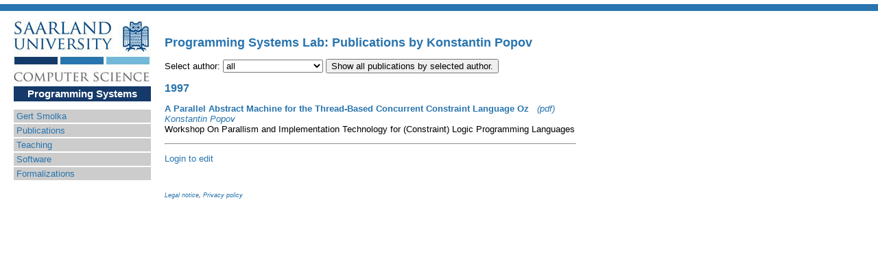

--- FILE ---
content_type: text/html; charset=UTF-8
request_url: https://www.ps.uni-saarland.de/Publications/list/Konstantin_Popov.html
body_size: 5420
content:
<!DOCTYPE HTML PUBLIC "-//W3C//DTD HTML 4.0 Transitional//EN">

<HTML>
  <HEAD>
    <META http-equiv="content-type" content="text/html; charset=utf-8">
    <TITLE>Programming Systems Lab: Publications by Konstantin Popov</TITLE>
    <LINK rel="stylesheet" type="text/css"
	  href="https://www.ps.uni-saarland.de/pslab.css">
      </HEAD>
  <BODY>
    <div class="headline"></div>
    <br>
    <H1>Programming Systems Lab: Publications by Konstantin Popov</H1>
      <div class="margin">
      <a href="http://www.uni-saarland.de/en/home.html"
      ><img src="https://www.ps.uni-saarland.de/logo_uds.jpg" alt="Saarland University"></a>
      <a href="https://saarland-informatics-campus.de/en/"
      ><img src="https://www.ps.uni-saarland.de/logo_cs.jpg" alt="Computer Science"></a>
      <br>
      <div class="menuPSLab"><A href="https://www.ps.uni-saarland.de/"
	>Programming Systems</A></div>
  <div class='menu'><A href="https://www.ps.uni-saarland.de/~smolka">Gert Smolka</A></div><div class='menu'><A href="https://www.ps.uni-saarland.de/Publications/list/all.html">Publications</A></div><div class='menu'><A href="https://www.ps.uni-saarland.de/courses.html">Teaching</A></div><div class='menu'><A href="https://www.ps.uni-saarland.de/software.html">Software</A></div><div class='menu'><A href="https://www.ps.uni-saarland.de/formalizations.html">Formalizations</A></div>  </div>

<form method="get" action="/Publications/jump.php" id="authorform">
<p>Select author:
<select size="1" name="name" onchange="document.forms['authorform'].submit();">
<option label="all" value="all">all</option>
<option label='Bodirsky, Manuel' value='Manuel_Bodirsky'>Bodirsky, Manuel</option><option label='Botlan, Didier' value='Didier_Le_Botlan'>Botlan, Didier</option><option label='Brown, Chad' value='Chad_E._Brown'>Brown, Chad</option><option label='Brunklaus, Thorsten' value='Thorsten_Brunklaus'>Brunklaus, Thorsten</option><option label='Debusmann, Ralph' value='Ralph_Debusmann'>Debusmann, Ralph</option><option label='Doczkal, Christian' value='Christian_Doczkal'>Doczkal, Christian</option><option label='Duchier, Denys' value='Denys_Duchier'>Duchier, Denys</option><option label='Dudenhefner, Andrej' value='Andrej_Dudenhefner'>Dudenhefner, Andrej</option><option label='Erk, Katrin' value='Katrin_E._Erk'>Erk, Katrin</option><option label='Forster, Yannick' value='Yannick_Forster'>Forster, Yannick</option><option label='Henz, Martin' value='Martin_Henz'>Henz, Martin</option><option label='Kaiser, Jonas' value='Jonas_Kaiser'>Kaiser, Jonas</option><option label='Kaminski, Mark' value='Mark_Kaminski'>Kaminski, Mark</option><option label='Kirst, Dominik' value='Dominik_Kirst'>Kirst, Dominik</option><option label='Kornstaedt, Leif' value='Leif_Kornstaedt'>Kornstaedt, Leif</option><option label='Kuhlmann, Marco' value='Marco_Kuhlmann'>Kuhlmann, Marco</option><option label='Kunze, Fabian' value='Fabian_Kunze'>Kunze, Fabian</option><option label='Lichter, Moritz' value='Moritz_Lichter'>Lichter, Moritz</option><option label='Mehl, Michael' value='Michael_Mehl'>Mehl, Michael</option><option label='Möhl, Mathias' value='Mathias_Möhl'>Möhl, Mathias</option><option label='Müller, Martin' value='Martin_Müller'>Müller, Martin</option><option label='Müller, Tobias' value='Tobias_Müller'>Müller, Tobias</option><option label='Niehren, Joachim' value='Joachim_Niehren'>Niehren, Joachim</option><option label='Priesnitz, Tim' value='Tim_Priesnitz'>Priesnitz, Tim</option><option label='Rossberg, Andreas' value='Andreas_Rossberg'>Rossberg, Andreas</option><option label='Schäfer, Steven' value='Steven_Schäfer'>Schäfer, Steven</option><option label='Scheidhauer, Ralf' value='Ralf_Scheidhauer'>Scheidhauer, Ralf</option><option label='Schneider, Sigurd' value='Sigurd_Schneider'>Schneider, Sigurd</option><option label='Schwinghammer, Jan' value='Jan_Schwinghammer'>Schwinghammer, Jan</option><option label='Smolka, Gert' value='Gert_Smolka'>Smolka, Gert</option><option label='Stark, Kathrin' value='Kathrin_Stark'>Stark, Kathrin</option><option label='Straßburger, Lutz' value='Lutz_Straßburger'>Straßburger, Lutz</option><option label='Tack, Guido' value='Guido_Tack'>Tack, Guido</option><option label='Tebbi, Tobias' value='Tobias_Tebbi'>Tebbi, Tobias</option><option label='Treinen, Ralf' value='Ralf_Treinen'>Treinen, Ralf</option><option label='Walser, Joachim' value='Joachim_Paul_Walser'>Walser, Joachim</option><option label='Würtz, Jörg' value='Jörg_Würtz'>Würtz, Jörg</option></select>
<input type="submit" value="Show all publications by selected author." /></p>
</form>

<h2>1997</h2>
<p class='pub'><b><a href='/Publications/details/pamoz.html'>A Parallel Abstract Machine for the Thread-Based             Concurrent Constraint Language Oz</a></b>
&nbsp;&nbsp;<a href='/Publications/documents/pamoz.pdf'><i>(pdf)</i></a><br />
<i><a href='/Publications/list/Konstantin_Popov.html'>Konstantin Popov</a></i><br />
Workshop On Parallism and Implementation Technology                  for (Constraint) Logic Programming Languages<br />
</p>
<hr /><p><a href='https://www.ps.uni-saarland.de/Publications/login/login.php'>Login to edit</a></p>  <p><br></p>
  <ADDRESS>
	 <a href="https://www.uni-saarland.de/en/footer/dialogue/legal-notice.html">Legal notice</a>, <a href="https://www.uni-saarland.de/en/footer/dialogue/privacy.html">Privacy policy</a>
  </ADDRESS>
  </BODY>
</HTML>
 

--- FILE ---
content_type: text/css
request_url: https://www.ps.uni-saarland.de/pslab.css
body_size: 2536
content:
BODY, H1, H2, H3, H4, H5, H6, TH, TD {
  font-family: arial, helvetica, sans-serif;
  font-size: 80%;
}

BODY { 
  margin: 0px;
  margin-top: 25px;
  margin-left: 240px;
  margin-right: 30px;
  margin-bottom: 10px;
  width: 600px;
}

.headline {
  position: absolute;
  left: 0px;
  top: 0px;
  height: 10px;
  width: 100%;
  background-color: #2874AE;
  border-top: 6px #FFFFFF solid;
}  

.margin {
  position: absolute;
  left: 0px;
  top: 15px;
  width: 230px;
  margin-left:20px;
  margin-top:1em;
  color: #2874AE;
  text-align: left;
}

H1, H2, H3, H4, TH.people {
  color: #2874AE;
}

H1 {
  font-size: large;
}

H2 {
  font-size: medium;
}

.menuPSLab {
  color: white;
  background-color: #153969;
  padding: 2px;
  border-top: 6px #FFFFFF solid;
  border-bottom: 10px #FFFFFF solid;
  width: 196px;
  text-align: center;
  font-weight:bold;
  font-size:larger;
}

.menuPSLab A:link {
  color: white;
  text-decoration: none;
}

.menuPSLab A:visited {
  color: white;
  text-decoration: none;
}

.menuHead {
  color: white;
  background-color: #153969;
  padding: 2px;
  border-top: 6px #FFFFFF solid;
  border-bottom: 6px #FFFFFF solid;
  width: 196px;
  text-align: center;
}

.menuHead A:link {
  color: white;
  text-decoration: none;
}

.menuHead A:visited {
  color: white;
  text-decoration: none;
}

.menu {
  color: #2874AE;
  background-color: #CCCCCC;
  padding: 2px;
  padding-left:4px;
  border-top: 2px #FFFFFF solid;
  width: 194px;
}

img {
  border:none;
}

ADDRESS {
  font-size: xx-small; 
}

PRE, CODE, .code {
  font-family: "andale mono", "lucida console", courier, monospace;
}

CODE, .code {
  color: #663366;
}

PRE.code {
  margin-left: 1.5cm;
}

CODE.keyword, CODE.kw, SPAN.keyword, SPAN.kw {
  font-weight: bold;
}

TH.people {
  text-align: left;
}
A:link {
  color: #2874AE;
  text-decoration: none;
}

A:visited {
  color: #333399;
  text-decoration: none;
}

A:hover {
  text-decoration: underline;
}

.narrow H2 {
  border: 0;
  margin-top: 1.5em;
  margin-bottom: 1em;
}

.narrow P, .narrow UL {
  margin-top: 0.5em;
  margin-bottom: 0.5em;
}

.ignore {
  display: none;
}

.smallmenu {
  text-align: center;
}

.smallmenu A.hilite {
  color: #ff9933;
  font-weight: bold;
}

.paperyear, .paperauthor {
  font-weight: bold;
}

MENU.paperlinks LI {
  list-style-type: none;
}

.paperlinks P {
  display: inline;
  text-indent: -40px;
  font-weight: normal;
  font-style: italic;
}

SPAN.bibauthor {
  font-style: italic;
}

SPAN.small {
  font-size: small;
}

SPAN.error {
  color: #ff0000;
}
